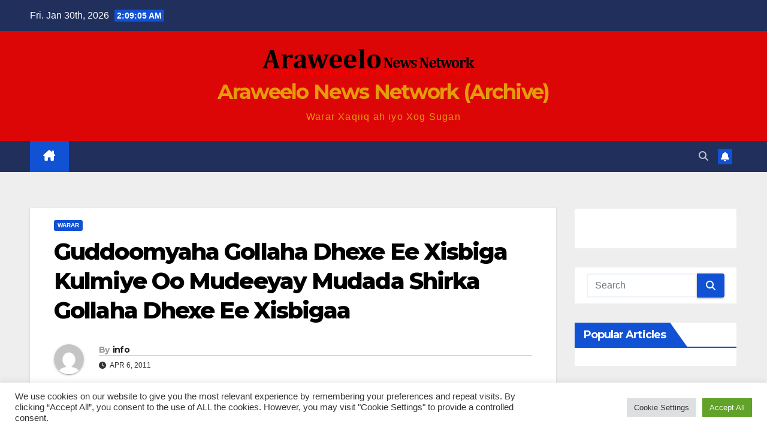

--- FILE ---
content_type: text/html; charset=UTF-8
request_url: https://archive.araweelonews.com/wararka/wararka-wararka-2/guddoomyaha-gollaha-dhexe-ee-xisbiga-kulmiye-oo-mudeeyay-mudada-shirka-gollaha-dhexe-ee-xisbigaa/
body_size: 20768
content:
<!DOCTYPE html>
<html lang="en-GB">
<head>
<meta charset="UTF-8">
<meta name="viewport" content="width=device-width, initial-scale=1">
<link rel="profile" href="http://gmpg.org/xfn/11">
<title>Guddoomyaha Gollaha Dhexe Ee Xisbiga  Kulmiye Oo  Mudeeyay  Mudada Shirka Gollaha Dhexe Ee Xisbigaa &#8211; Araweelo News Network (Archive)</title>
<meta name='robots' content='max-image-preview:large' />
<link rel='dns-prefetch' href='//fonts.googleapis.com' />
<link rel='dns-prefetch' href='//www.googletagmanager.com' />
<link rel='dns-prefetch' href='//pagead2.googlesyndication.com' />
<link rel="alternate" type="application/rss+xml" title="Araweelo News Network (Archive) &raquo; Feed" href="https://archive.araweelonews.com/feed/" />
<link rel="alternate" type="application/rss+xml" title="Araweelo News Network (Archive) &raquo; Comments Feed" href="https://archive.araweelonews.com/comments/feed/" />
<link rel="alternate" type="application/rss+xml" title="Araweelo News Network (Archive) &raquo; Guddoomyaha Gollaha Dhexe Ee Xisbiga  Kulmiye Oo  Mudeeyay  Mudada Shirka Gollaha Dhexe Ee Xisbigaa Comments Feed" href="https://archive.araweelonews.com/wararka/wararka-wararka-2/guddoomyaha-gollaha-dhexe-ee-xisbiga-kulmiye-oo-mudeeyay-mudada-shirka-gollaha-dhexe-ee-xisbigaa/feed/" />
<link rel="alternate" title="oEmbed (JSON)" type="application/json+oembed" href="https://archive.araweelonews.com/wp-json/oembed/1.0/embed?url=https%3A%2F%2Farchive.araweelonews.com%2Fwararka%2Fwararka-wararka-2%2Fguddoomyaha-gollaha-dhexe-ee-xisbiga-kulmiye-oo-mudeeyay-mudada-shirka-gollaha-dhexe-ee-xisbigaa%2F" />
<link rel="alternate" title="oEmbed (XML)" type="text/xml+oembed" href="https://archive.araweelonews.com/wp-json/oembed/1.0/embed?url=https%3A%2F%2Farchive.araweelonews.com%2Fwararka%2Fwararka-wararka-2%2Fguddoomyaha-gollaha-dhexe-ee-xisbiga-kulmiye-oo-mudeeyay-mudada-shirka-gollaha-dhexe-ee-xisbigaa%2F&#038;format=xml" />
<style id='wp-img-auto-sizes-contain-inline-css'>
img:is([sizes=auto i],[sizes^="auto," i]){contain-intrinsic-size:3000px 1500px}
/*# sourceURL=wp-img-auto-sizes-contain-inline-css */
</style>
<link rel='stylesheet' id='dashicons-css' href='https://archive.araweelonews.com/wp-includes/css/dashicons.min.css?ver=6.9' media='all' />
<link rel='stylesheet' id='post-views-counter-frontend-css' href='https://usercontent.one/wp/archive.araweelonews.com/wp-content/plugins/post-views-counter/css/frontend.css?ver=1.7.0' media='all' />
<style id='wp-emoji-styles-inline-css'>

	img.wp-smiley, img.emoji {
		display: inline !important;
		border: none !important;
		box-shadow: none !important;
		height: 1em !important;
		width: 1em !important;
		margin: 0 0.07em !important;
		vertical-align: -0.1em !important;
		background: none !important;
		padding: 0 !important;
	}
/*# sourceURL=wp-emoji-styles-inline-css */
</style>
<style id='wp-block-library-inline-css'>
:root{--wp-block-synced-color:#7a00df;--wp-block-synced-color--rgb:122,0,223;--wp-bound-block-color:var(--wp-block-synced-color);--wp-editor-canvas-background:#ddd;--wp-admin-theme-color:#007cba;--wp-admin-theme-color--rgb:0,124,186;--wp-admin-theme-color-darker-10:#006ba1;--wp-admin-theme-color-darker-10--rgb:0,107,160.5;--wp-admin-theme-color-darker-20:#005a87;--wp-admin-theme-color-darker-20--rgb:0,90,135;--wp-admin-border-width-focus:2px}@media (min-resolution:192dpi){:root{--wp-admin-border-width-focus:1.5px}}.wp-element-button{cursor:pointer}:root .has-very-light-gray-background-color{background-color:#eee}:root .has-very-dark-gray-background-color{background-color:#313131}:root .has-very-light-gray-color{color:#eee}:root .has-very-dark-gray-color{color:#313131}:root .has-vivid-green-cyan-to-vivid-cyan-blue-gradient-background{background:linear-gradient(135deg,#00d084,#0693e3)}:root .has-purple-crush-gradient-background{background:linear-gradient(135deg,#34e2e4,#4721fb 50%,#ab1dfe)}:root .has-hazy-dawn-gradient-background{background:linear-gradient(135deg,#faaca8,#dad0ec)}:root .has-subdued-olive-gradient-background{background:linear-gradient(135deg,#fafae1,#67a671)}:root .has-atomic-cream-gradient-background{background:linear-gradient(135deg,#fdd79a,#004a59)}:root .has-nightshade-gradient-background{background:linear-gradient(135deg,#330968,#31cdcf)}:root .has-midnight-gradient-background{background:linear-gradient(135deg,#020381,#2874fc)}:root{--wp--preset--font-size--normal:16px;--wp--preset--font-size--huge:42px}.has-regular-font-size{font-size:1em}.has-larger-font-size{font-size:2.625em}.has-normal-font-size{font-size:var(--wp--preset--font-size--normal)}.has-huge-font-size{font-size:var(--wp--preset--font-size--huge)}.has-text-align-center{text-align:center}.has-text-align-left{text-align:left}.has-text-align-right{text-align:right}.has-fit-text{white-space:nowrap!important}#end-resizable-editor-section{display:none}.aligncenter{clear:both}.items-justified-left{justify-content:flex-start}.items-justified-center{justify-content:center}.items-justified-right{justify-content:flex-end}.items-justified-space-between{justify-content:space-between}.screen-reader-text{border:0;clip-path:inset(50%);height:1px;margin:-1px;overflow:hidden;padding:0;position:absolute;width:1px;word-wrap:normal!important}.screen-reader-text:focus{background-color:#ddd;clip-path:none;color:#444;display:block;font-size:1em;height:auto;left:5px;line-height:normal;padding:15px 23px 14px;text-decoration:none;top:5px;width:auto;z-index:100000}html :where(.has-border-color){border-style:solid}html :where([style*=border-top-color]){border-top-style:solid}html :where([style*=border-right-color]){border-right-style:solid}html :where([style*=border-bottom-color]){border-bottom-style:solid}html :where([style*=border-left-color]){border-left-style:solid}html :where([style*=border-width]){border-style:solid}html :where([style*=border-top-width]){border-top-style:solid}html :where([style*=border-right-width]){border-right-style:solid}html :where([style*=border-bottom-width]){border-bottom-style:solid}html :where([style*=border-left-width]){border-left-style:solid}html :where(img[class*=wp-image-]){height:auto;max-width:100%}:where(figure){margin:0 0 1em}html :where(.is-position-sticky){--wp-admin--admin-bar--position-offset:var(--wp-admin--admin-bar--height,0px)}@media screen and (max-width:600px){html :where(.is-position-sticky){--wp-admin--admin-bar--position-offset:0px}}

/*# sourceURL=wp-block-library-inline-css */
</style><style id='global-styles-inline-css'>
:root{--wp--preset--aspect-ratio--square: 1;--wp--preset--aspect-ratio--4-3: 4/3;--wp--preset--aspect-ratio--3-4: 3/4;--wp--preset--aspect-ratio--3-2: 3/2;--wp--preset--aspect-ratio--2-3: 2/3;--wp--preset--aspect-ratio--16-9: 16/9;--wp--preset--aspect-ratio--9-16: 9/16;--wp--preset--color--black: #000000;--wp--preset--color--cyan-bluish-gray: #abb8c3;--wp--preset--color--white: #ffffff;--wp--preset--color--pale-pink: #f78da7;--wp--preset--color--vivid-red: #cf2e2e;--wp--preset--color--luminous-vivid-orange: #ff6900;--wp--preset--color--luminous-vivid-amber: #fcb900;--wp--preset--color--light-green-cyan: #7bdcb5;--wp--preset--color--vivid-green-cyan: #00d084;--wp--preset--color--pale-cyan-blue: #8ed1fc;--wp--preset--color--vivid-cyan-blue: #0693e3;--wp--preset--color--vivid-purple: #9b51e0;--wp--preset--gradient--vivid-cyan-blue-to-vivid-purple: linear-gradient(135deg,rgb(6,147,227) 0%,rgb(155,81,224) 100%);--wp--preset--gradient--light-green-cyan-to-vivid-green-cyan: linear-gradient(135deg,rgb(122,220,180) 0%,rgb(0,208,130) 100%);--wp--preset--gradient--luminous-vivid-amber-to-luminous-vivid-orange: linear-gradient(135deg,rgb(252,185,0) 0%,rgb(255,105,0) 100%);--wp--preset--gradient--luminous-vivid-orange-to-vivid-red: linear-gradient(135deg,rgb(255,105,0) 0%,rgb(207,46,46) 100%);--wp--preset--gradient--very-light-gray-to-cyan-bluish-gray: linear-gradient(135deg,rgb(238,238,238) 0%,rgb(169,184,195) 100%);--wp--preset--gradient--cool-to-warm-spectrum: linear-gradient(135deg,rgb(74,234,220) 0%,rgb(151,120,209) 20%,rgb(207,42,186) 40%,rgb(238,44,130) 60%,rgb(251,105,98) 80%,rgb(254,248,76) 100%);--wp--preset--gradient--blush-light-purple: linear-gradient(135deg,rgb(255,206,236) 0%,rgb(152,150,240) 100%);--wp--preset--gradient--blush-bordeaux: linear-gradient(135deg,rgb(254,205,165) 0%,rgb(254,45,45) 50%,rgb(107,0,62) 100%);--wp--preset--gradient--luminous-dusk: linear-gradient(135deg,rgb(255,203,112) 0%,rgb(199,81,192) 50%,rgb(65,88,208) 100%);--wp--preset--gradient--pale-ocean: linear-gradient(135deg,rgb(255,245,203) 0%,rgb(182,227,212) 50%,rgb(51,167,181) 100%);--wp--preset--gradient--electric-grass: linear-gradient(135deg,rgb(202,248,128) 0%,rgb(113,206,126) 100%);--wp--preset--gradient--midnight: linear-gradient(135deg,rgb(2,3,129) 0%,rgb(40,116,252) 100%);--wp--preset--font-size--small: 13px;--wp--preset--font-size--medium: 20px;--wp--preset--font-size--large: 36px;--wp--preset--font-size--x-large: 42px;--wp--preset--spacing--20: 0.44rem;--wp--preset--spacing--30: 0.67rem;--wp--preset--spacing--40: 1rem;--wp--preset--spacing--50: 1.5rem;--wp--preset--spacing--60: 2.25rem;--wp--preset--spacing--70: 3.38rem;--wp--preset--spacing--80: 5.06rem;--wp--preset--shadow--natural: 6px 6px 9px rgba(0, 0, 0, 0.2);--wp--preset--shadow--deep: 12px 12px 50px rgba(0, 0, 0, 0.4);--wp--preset--shadow--sharp: 6px 6px 0px rgba(0, 0, 0, 0.2);--wp--preset--shadow--outlined: 6px 6px 0px -3px rgb(255, 255, 255), 6px 6px rgb(0, 0, 0);--wp--preset--shadow--crisp: 6px 6px 0px rgb(0, 0, 0);}:root :where(.is-layout-flow) > :first-child{margin-block-start: 0;}:root :where(.is-layout-flow) > :last-child{margin-block-end: 0;}:root :where(.is-layout-flow) > *{margin-block-start: 24px;margin-block-end: 0;}:root :where(.is-layout-constrained) > :first-child{margin-block-start: 0;}:root :where(.is-layout-constrained) > :last-child{margin-block-end: 0;}:root :where(.is-layout-constrained) > *{margin-block-start: 24px;margin-block-end: 0;}:root :where(.is-layout-flex){gap: 24px;}:root :where(.is-layout-grid){gap: 24px;}body .is-layout-flex{display: flex;}.is-layout-flex{flex-wrap: wrap;align-items: center;}.is-layout-flex > :is(*, div){margin: 0;}body .is-layout-grid{display: grid;}.is-layout-grid > :is(*, div){margin: 0;}.has-black-color{color: var(--wp--preset--color--black) !important;}.has-cyan-bluish-gray-color{color: var(--wp--preset--color--cyan-bluish-gray) !important;}.has-white-color{color: var(--wp--preset--color--white) !important;}.has-pale-pink-color{color: var(--wp--preset--color--pale-pink) !important;}.has-vivid-red-color{color: var(--wp--preset--color--vivid-red) !important;}.has-luminous-vivid-orange-color{color: var(--wp--preset--color--luminous-vivid-orange) !important;}.has-luminous-vivid-amber-color{color: var(--wp--preset--color--luminous-vivid-amber) !important;}.has-light-green-cyan-color{color: var(--wp--preset--color--light-green-cyan) !important;}.has-vivid-green-cyan-color{color: var(--wp--preset--color--vivid-green-cyan) !important;}.has-pale-cyan-blue-color{color: var(--wp--preset--color--pale-cyan-blue) !important;}.has-vivid-cyan-blue-color{color: var(--wp--preset--color--vivid-cyan-blue) !important;}.has-vivid-purple-color{color: var(--wp--preset--color--vivid-purple) !important;}.has-black-background-color{background-color: var(--wp--preset--color--black) !important;}.has-cyan-bluish-gray-background-color{background-color: var(--wp--preset--color--cyan-bluish-gray) !important;}.has-white-background-color{background-color: var(--wp--preset--color--white) !important;}.has-pale-pink-background-color{background-color: var(--wp--preset--color--pale-pink) !important;}.has-vivid-red-background-color{background-color: var(--wp--preset--color--vivid-red) !important;}.has-luminous-vivid-orange-background-color{background-color: var(--wp--preset--color--luminous-vivid-orange) !important;}.has-luminous-vivid-amber-background-color{background-color: var(--wp--preset--color--luminous-vivid-amber) !important;}.has-light-green-cyan-background-color{background-color: var(--wp--preset--color--light-green-cyan) !important;}.has-vivid-green-cyan-background-color{background-color: var(--wp--preset--color--vivid-green-cyan) !important;}.has-pale-cyan-blue-background-color{background-color: var(--wp--preset--color--pale-cyan-blue) !important;}.has-vivid-cyan-blue-background-color{background-color: var(--wp--preset--color--vivid-cyan-blue) !important;}.has-vivid-purple-background-color{background-color: var(--wp--preset--color--vivid-purple) !important;}.has-black-border-color{border-color: var(--wp--preset--color--black) !important;}.has-cyan-bluish-gray-border-color{border-color: var(--wp--preset--color--cyan-bluish-gray) !important;}.has-white-border-color{border-color: var(--wp--preset--color--white) !important;}.has-pale-pink-border-color{border-color: var(--wp--preset--color--pale-pink) !important;}.has-vivid-red-border-color{border-color: var(--wp--preset--color--vivid-red) !important;}.has-luminous-vivid-orange-border-color{border-color: var(--wp--preset--color--luminous-vivid-orange) !important;}.has-luminous-vivid-amber-border-color{border-color: var(--wp--preset--color--luminous-vivid-amber) !important;}.has-light-green-cyan-border-color{border-color: var(--wp--preset--color--light-green-cyan) !important;}.has-vivid-green-cyan-border-color{border-color: var(--wp--preset--color--vivid-green-cyan) !important;}.has-pale-cyan-blue-border-color{border-color: var(--wp--preset--color--pale-cyan-blue) !important;}.has-vivid-cyan-blue-border-color{border-color: var(--wp--preset--color--vivid-cyan-blue) !important;}.has-vivid-purple-border-color{border-color: var(--wp--preset--color--vivid-purple) !important;}.has-vivid-cyan-blue-to-vivid-purple-gradient-background{background: var(--wp--preset--gradient--vivid-cyan-blue-to-vivid-purple) !important;}.has-light-green-cyan-to-vivid-green-cyan-gradient-background{background: var(--wp--preset--gradient--light-green-cyan-to-vivid-green-cyan) !important;}.has-luminous-vivid-amber-to-luminous-vivid-orange-gradient-background{background: var(--wp--preset--gradient--luminous-vivid-amber-to-luminous-vivid-orange) !important;}.has-luminous-vivid-orange-to-vivid-red-gradient-background{background: var(--wp--preset--gradient--luminous-vivid-orange-to-vivid-red) !important;}.has-very-light-gray-to-cyan-bluish-gray-gradient-background{background: var(--wp--preset--gradient--very-light-gray-to-cyan-bluish-gray) !important;}.has-cool-to-warm-spectrum-gradient-background{background: var(--wp--preset--gradient--cool-to-warm-spectrum) !important;}.has-blush-light-purple-gradient-background{background: var(--wp--preset--gradient--blush-light-purple) !important;}.has-blush-bordeaux-gradient-background{background: var(--wp--preset--gradient--blush-bordeaux) !important;}.has-luminous-dusk-gradient-background{background: var(--wp--preset--gradient--luminous-dusk) !important;}.has-pale-ocean-gradient-background{background: var(--wp--preset--gradient--pale-ocean) !important;}.has-electric-grass-gradient-background{background: var(--wp--preset--gradient--electric-grass) !important;}.has-midnight-gradient-background{background: var(--wp--preset--gradient--midnight) !important;}.has-small-font-size{font-size: var(--wp--preset--font-size--small) !important;}.has-medium-font-size{font-size: var(--wp--preset--font-size--medium) !important;}.has-large-font-size{font-size: var(--wp--preset--font-size--large) !important;}.has-x-large-font-size{font-size: var(--wp--preset--font-size--x-large) !important;}
/*# sourceURL=global-styles-inline-css */
</style>

<style id='classic-theme-styles-inline-css'>
/*! This file is auto-generated */
.wp-block-button__link{color:#fff;background-color:#32373c;border-radius:9999px;box-shadow:none;text-decoration:none;padding:calc(.667em + 2px) calc(1.333em + 2px);font-size:1.125em}.wp-block-file__button{background:#32373c;color:#fff;text-decoration:none}
/*# sourceURL=/wp-includes/css/classic-themes.min.css */
</style>
<link rel='stylesheet' id='cookie-law-info-css' href='https://usercontent.one/wp/archive.araweelonews.com/wp-content/plugins/cookie-law-info/legacy/public/css/cookie-law-info-public.css?ver=3.3.9.1' media='all' />
<link rel='stylesheet' id='cookie-law-info-gdpr-css' href='https://usercontent.one/wp/archive.araweelonews.com/wp-content/plugins/cookie-law-info/legacy/public/css/cookie-law-info-gdpr.css?ver=3.3.9.1' media='all' />
<link rel='stylesheet' id='newsup-fonts-css' href='//fonts.googleapis.com/css?family=Montserrat%3A400%2C500%2C700%2C800%7CWork%2BSans%3A300%2C400%2C500%2C600%2C700%2C800%2C900%26display%3Dswap&#038;subset=latin%2Clatin-ext' media='all' />
<link rel='stylesheet' id='bootstrap-css' href='https://usercontent.one/wp/archive.araweelonews.com/wp-content/themes/newsup/css/bootstrap.css?ver=6.9' media='all' />
<link rel='stylesheet' id='newsup-style-css' href='https://usercontent.one/wp/archive.araweelonews.com/wp-content/themes/newsup/style.css?ver=6.9' media='all' />
<link rel='stylesheet' id='newsup-default-css' href='https://usercontent.one/wp/archive.araweelonews.com/wp-content/themes/newsup/css/colors/default.css?ver=6.9' media='all' />
<link rel='stylesheet' id='font-awesome-5-all-css' href='https://usercontent.one/wp/archive.araweelonews.com/wp-content/themes/newsup/css/font-awesome/css/all.min.css?ver=6.9' media='all' />
<link rel='stylesheet' id='font-awesome-4-shim-css' href='https://usercontent.one/wp/archive.araweelonews.com/wp-content/themes/newsup/css/font-awesome/css/v4-shims.min.css?ver=6.9' media='all' />
<link rel='stylesheet' id='owl-carousel-css' href='https://usercontent.one/wp/archive.araweelonews.com/wp-content/themes/newsup/css/owl.carousel.css?ver=6.9' media='all' />
<link rel='stylesheet' id='smartmenus-css' href='https://usercontent.one/wp/archive.araweelonews.com/wp-content/themes/newsup/css/jquery.smartmenus.bootstrap.css?ver=6.9' media='all' />
<link rel='stylesheet' id='newsup-custom-css-css' href='https://usercontent.one/wp/archive.araweelonews.com/wp-content/themes/newsup/inc/ansar/customize/css/customizer.css?ver=1.0' media='all' />
<link rel='stylesheet' id='wpra_front_css-css' href='https://usercontent.one/wp/archive.araweelonews.com/wp-content/plugins/wp-reactions-lite/assets/css/front.css?v=1.3.10&#038;ver=6.9' media='all' />
<link rel='stylesheet' id='wpra_common_css-css' href='https://usercontent.one/wp/archive.araweelonews.com/wp-content/plugins/wp-reactions-lite/assets/css/common.css?v=1.3.10&#038;ver=6.9' media='all' />
<script src="https://archive.araweelonews.com/wp-includes/js/jquery/jquery.min.js?ver=3.7.1" id="jquery-core-js"></script>
<script src="https://archive.araweelonews.com/wp-includes/js/jquery/jquery-migrate.min.js?ver=3.4.1" id="jquery-migrate-js"></script>
<script id="cookie-law-info-js-extra">
var Cli_Data = {"nn_cookie_ids":[],"cookielist":[],"non_necessary_cookies":[],"ccpaEnabled":"","ccpaRegionBased":"","ccpaBarEnabled":"","strictlyEnabled":["necessary","obligatoire"],"ccpaType":"gdpr","js_blocking":"1","custom_integration":"","triggerDomRefresh":"","secure_cookies":""};
var cli_cookiebar_settings = {"animate_speed_hide":"500","animate_speed_show":"500","background":"#FFF","border":"#b1a6a6c2","border_on":"","button_1_button_colour":"#61a229","button_1_button_hover":"#4e8221","button_1_link_colour":"#fff","button_1_as_button":"1","button_1_new_win":"","button_2_button_colour":"#333","button_2_button_hover":"#292929","button_2_link_colour":"#444","button_2_as_button":"","button_2_hidebar":"","button_3_button_colour":"#dedfe0","button_3_button_hover":"#b2b2b3","button_3_link_colour":"#333333","button_3_as_button":"1","button_3_new_win":"","button_4_button_colour":"#dedfe0","button_4_button_hover":"#b2b2b3","button_4_link_colour":"#333333","button_4_as_button":"1","button_7_button_colour":"#61a229","button_7_button_hover":"#4e8221","button_7_link_colour":"#fff","button_7_as_button":"1","button_7_new_win":"","font_family":"inherit","header_fix":"","notify_animate_hide":"1","notify_animate_show":"","notify_div_id":"#cookie-law-info-bar","notify_position_horizontal":"right","notify_position_vertical":"bottom","scroll_close":"","scroll_close_reload":"","accept_close_reload":"","reject_close_reload":"","showagain_tab":"","showagain_background":"#fff","showagain_border":"#000","showagain_div_id":"#cookie-law-info-again","showagain_x_position":"100px","text":"#333333","show_once_yn":"","show_once":"10000","logging_on":"","as_popup":"","popup_overlay":"1","bar_heading_text":"","cookie_bar_as":"banner","popup_showagain_position":"bottom-right","widget_position":"left"};
var log_object = {"ajax_url":"https://archive.araweelonews.com/wp-admin/admin-ajax.php"};
//# sourceURL=cookie-law-info-js-extra
</script>
<script src="https://usercontent.one/wp/archive.araweelonews.com/wp-content/plugins/cookie-law-info/legacy/public/js/cookie-law-info-public.js?ver=3.3.9.1" id="cookie-law-info-js"></script>
<script src="https://usercontent.one/wp/archive.araweelonews.com/wp-content/themes/newsup/js/navigation.js?ver=6.9" id="newsup-navigation-js"></script>
<script src="https://usercontent.one/wp/archive.araweelonews.com/wp-content/themes/newsup/js/bootstrap.js?ver=6.9" id="bootstrap-js"></script>
<script src="https://usercontent.one/wp/archive.araweelonews.com/wp-content/themes/newsup/js/owl.carousel.min.js?ver=6.9" id="owl-carousel-min-js"></script>
<script src="https://usercontent.one/wp/archive.araweelonews.com/wp-content/themes/newsup/js/jquery.smartmenus.js?ver=6.9" id="smartmenus-js-js"></script>
<script src="https://usercontent.one/wp/archive.araweelonews.com/wp-content/themes/newsup/js/jquery.smartmenus.bootstrap.js?ver=6.9" id="bootstrap-smartmenus-js-js"></script>
<script src="https://usercontent.one/wp/archive.araweelonews.com/wp-content/themes/newsup/js/jquery.marquee.js?ver=6.9" id="newsup-marquee-js-js"></script>
<script src="https://usercontent.one/wp/archive.araweelonews.com/wp-content/themes/newsup/js/main.js?ver=6.9" id="newsup-main-js-js"></script>
<link rel="https://api.w.org/" href="https://archive.araweelonews.com/wp-json/" /><link rel="alternate" title="JSON" type="application/json" href="https://archive.araweelonews.com/wp-json/wp/v2/posts/1622" /><link rel="EditURI" type="application/rsd+xml" title="RSD" href="https://archive.araweelonews.com/xmlrpc.php?rsd" />
<meta name="generator" content="WordPress 6.9" />
<link rel="canonical" href="https://archive.araweelonews.com/wararka/wararka-wararka-2/guddoomyaha-gollaha-dhexe-ee-xisbiga-kulmiye-oo-mudeeyay-mudada-shirka-gollaha-dhexe-ee-xisbigaa/" />
<link rel='shortlink' href='https://archive.araweelonews.com/?p=1622' />
<meta name="generator" content="Site Kit by Google 1.171.0" /><style>[class*=" icon-oc-"],[class^=icon-oc-]{speak:none;font-style:normal;font-weight:400;font-variant:normal;text-transform:none;line-height:1;-webkit-font-smoothing:antialiased;-moz-osx-font-smoothing:grayscale}.icon-oc-one-com-white-32px-fill:before{content:"901"}.icon-oc-one-com:before{content:"900"}#one-com-icon,.toplevel_page_onecom-wp .wp-menu-image{speak:none;display:flex;align-items:center;justify-content:center;text-transform:none;line-height:1;-webkit-font-smoothing:antialiased;-moz-osx-font-smoothing:grayscale}.onecom-wp-admin-bar-item>a,.toplevel_page_onecom-wp>.wp-menu-name{font-size:16px;font-weight:400;line-height:1}.toplevel_page_onecom-wp>.wp-menu-name img{width:69px;height:9px;}.wp-submenu-wrap.wp-submenu>.wp-submenu-head>img{width:88px;height:auto}.onecom-wp-admin-bar-item>a img{height:7px!important}.onecom-wp-admin-bar-item>a img,.toplevel_page_onecom-wp>.wp-menu-name img{opacity:.8}.onecom-wp-admin-bar-item.hover>a img,.toplevel_page_onecom-wp.wp-has-current-submenu>.wp-menu-name img,li.opensub>a.toplevel_page_onecom-wp>.wp-menu-name img{opacity:1}#one-com-icon:before,.onecom-wp-admin-bar-item>a:before,.toplevel_page_onecom-wp>.wp-menu-image:before{content:'';position:static!important;background-color:rgba(240,245,250,.4);border-radius:102px;width:18px;height:18px;padding:0!important}.onecom-wp-admin-bar-item>a:before{width:14px;height:14px}.onecom-wp-admin-bar-item.hover>a:before,.toplevel_page_onecom-wp.opensub>a>.wp-menu-image:before,.toplevel_page_onecom-wp.wp-has-current-submenu>.wp-menu-image:before{background-color:#76b82a}.onecom-wp-admin-bar-item>a{display:inline-flex!important;align-items:center;justify-content:center}#one-com-logo-wrapper{font-size:4em}#one-com-icon{vertical-align:middle}.imagify-welcome{display:none !important;}</style><link rel="pingback" href="https://archive.araweelonews.com/xmlrpc.php"> 
<style type="text/css" id="custom-background-css">
    .wrapper { background-color: #eee; }
</style>

<!-- Google AdSense meta tags added by Site Kit -->
<meta name="google-adsense-platform-account" content="ca-host-pub-2644536267352236">
<meta name="google-adsense-platform-domain" content="sitekit.withgoogle.com">
<!-- End Google AdSense meta tags added by Site Kit -->
    <style type="text/css">
            body .site-title a,
        body .site-description {
            color: #e59c0b;
        }

        .site-branding-text .site-title a {
                font-size: px;
            }

            @media only screen and (max-width: 640px) {
                .site-branding-text .site-title a {
                    font-size: 40px;

                }
            }

            @media only screen and (max-width: 375px) {
                .site-branding-text .site-title a {
                    font-size: 32px;

                }
            }

        </style>
    
<!-- Google AdSense snippet added by Site Kit -->
<script async src="https://pagead2.googlesyndication.com/pagead/js/adsbygoogle.js?client=ca-pub-7529573580972068&amp;host=ca-host-pub-2644536267352236" crossorigin="anonymous"></script>

<!-- End Google AdSense snippet added by Site Kit -->
<link rel="icon" href="https://usercontent.one/wp/archive.araweelonews.com/wp-content/uploads/2020/08/cropped-pencil-icon-64-202097-32x32.png" sizes="32x32" />
<link rel="icon" href="https://usercontent.one/wp/archive.araweelonews.com/wp-content/uploads/2020/08/cropped-pencil-icon-64-202097-192x192.png" sizes="192x192" />
<link rel="apple-touch-icon" href="https://usercontent.one/wp/archive.araweelonews.com/wp-content/uploads/2020/08/cropped-pencil-icon-64-202097-180x180.png" />
<meta name="msapplication-TileImage" content="https://usercontent.one/wp/archive.araweelonews.com/wp-content/uploads/2020/08/cropped-pencil-icon-64-202097-270x270.png" />
</head>
<body class="wp-singular post-template-default single single-post postid-1622 single-format-standard wp-custom-logo wp-embed-responsive wp-theme-newsup ta-hide-date-author-in-list" >
<div id="page" class="site">
<a class="skip-link screen-reader-text" href="#content">
Skip to content</a>
  <div class="wrapper" id="custom-background-css">
    <header class="mg-headwidget">
      <!--==================== TOP BAR ====================-->
      <div class="mg-head-detail hidden-xs">
    <div class="container-fluid">
        <div class="row align-items-center">
            <div class="col-md-6 col-xs-12">
                <ul class="info-left">
                                <li>Fri. Jan 30th, 2026                 <span  id="time" class="time"></span>
                        </li>
                        </ul>
            </div>
            <div class="col-md-6 col-xs-12">
                <ul class="mg-social info-right">
                                    </ul>
            </div>
        </div>
    </div>
</div>
      <div class="clearfix"></div>

      
      <div class="mg-nav-widget-area-back" style='background-image: url("https://usercontent.one/wp/archive.araweelonews.com/wp-content/themes/newsup/images/head-back.jpg" );'>
                <div class="overlay">
          <div class="inner"  style="background-color:#dd0606;" > 
              <div class="container-fluid">
                  <div class="mg-nav-widget-area">
                    <div class="row align-items-center">
                      <div class="col-md-12 text-center mx-auto">
                        <div class="navbar-header">
                          <div class="site-logo">
                            <a href="https://archive.araweelonews.com/" class="navbar-brand" rel="home"><img width="362" height="54" src="https://usercontent.one/wp/archive.araweelonews.com/wp-content/uploads/2023/01/cropped-logoaraweelonewsnetwork.png" class="custom-logo" alt="Araweelo News Network (Archive)" decoding="async" srcset="https://usercontent.one/wp/archive.araweelonews.com/wp-content/uploads/2023/01/cropped-logoaraweelonewsnetwork.png 362w, https://usercontent.one/wp/archive.araweelonews.com/wp-content/uploads/2023/01/cropped-logoaraweelonewsnetwork-300x45.png 300w" sizes="(max-width: 362px) 100vw, 362px" /></a>                          </div>
                          <div class="site-branding-text ">
                                                            <p class="site-title"> <a href="https://archive.araweelonews.com/" rel="home">Araweelo News Network (Archive)</a></p>
                                                            <p class="site-description">Warar Xaqiiq ah iyo Xog Sugan</p>
                          </div>    
                        </div>
                      </div>
                                          </div>
                  </div>
              </div>
          </div>
        </div>
      </div>
    <div class="mg-menu-full">
      <nav class="navbar navbar-expand-lg navbar-wp">
        <div class="container-fluid">
          <!-- Right nav -->
          <div class="m-header align-items-center">
                            <a class="mobilehomebtn" href="https://archive.araweelonews.com"><span class="fa-solid fa-house-chimney"></span></a>
              <!-- navbar-toggle -->
              <button class="navbar-toggler mx-auto" type="button" data-toggle="collapse" data-target="#navbar-wp" aria-controls="navbarSupportedContent" aria-expanded="false" aria-label="Toggle navigation">
                <span class="burger">
                  <span class="burger-line"></span>
                  <span class="burger-line"></span>
                  <span class="burger-line"></span>
                </span>
              </button>
              <!-- /navbar-toggle -->
                          <div class="dropdown show mg-search-box pr-2">
                <a class="dropdown-toggle msearch ml-auto" href="#" role="button" id="dropdownMenuLink" data-toggle="dropdown" aria-haspopup="true" aria-expanded="false">
                <i class="fas fa-search"></i>
                </a> 
                <div class="dropdown-menu searchinner" aria-labelledby="dropdownMenuLink">
                    <form role="search" method="get" id="searchform" action="https://archive.araweelonews.com/">
  <div class="input-group">
    <input type="search" class="form-control" placeholder="Search" value="" name="s" />
    <span class="input-group-btn btn-default">
    <button type="submit" class="btn"> <i class="fas fa-search"></i> </button>
    </span> </div>
</form>                </div>
            </div>
                  <a href="#" target="_blank" class="btn-bell btn-theme mx-2"><i class="fa fa-bell"></i></a>
                      
          </div>
          <!-- /Right nav --> 
          <div class="collapse navbar-collapse" id="navbar-wp">
            <div class="d-md-block">
              <ul id="menu-main-menu-scondery-menu-top-menu-main-menu" class="nav navbar-nav mr-auto "><li class="active home"><a class="homebtn" href="https://archive.araweelonews.com"><span class='fa-solid fa-house-chimney'></span></a></li></ul>            </div>      
          </div>
          <!-- Right nav -->
          <div class="desk-header d-lg-flex pl-3 ml-auto my-2 my-lg-0 position-relative align-items-center">
                        <div class="dropdown show mg-search-box pr-2">
                <a class="dropdown-toggle msearch ml-auto" href="#" role="button" id="dropdownMenuLink" data-toggle="dropdown" aria-haspopup="true" aria-expanded="false">
                <i class="fas fa-search"></i>
                </a> 
                <div class="dropdown-menu searchinner" aria-labelledby="dropdownMenuLink">
                    <form role="search" method="get" id="searchform" action="https://archive.araweelonews.com/">
  <div class="input-group">
    <input type="search" class="form-control" placeholder="Search" value="" name="s" />
    <span class="input-group-btn btn-default">
    <button type="submit" class="btn"> <i class="fas fa-search"></i> </button>
    </span> </div>
</form>                </div>
            </div>
                  <a href="#" target="_blank" class="btn-bell btn-theme mx-2"><i class="fa fa-bell"></i></a>
                  </div>
          <!-- /Right nav -->
      </div>
      </nav> <!-- /Navigation -->
    </div>
</header>
<div class="clearfix"></div> <!-- =========================
     Page Content Section      
============================== -->
<main id="content" class="single-class content">
  <!--container-->
    <div class="container-fluid">
      <!--row-->
        <div class="row">
                  <div class="col-lg-9 col-md-8">
                                <div class="mg-blog-post-box"> 
                    <div class="mg-header">
                        <div class="mg-blog-category"><a class="newsup-categories category-color-1" href="https://archive.araweelonews.com/category/wararka/wararka-wararka-2/" alt="View all posts in Warar"> 
                                 Warar
                             </a></div>                        <h1 class="title single"> <a title="Permalink to: Guddoomyaha Gollaha Dhexe Ee Xisbiga  Kulmiye Oo  Mudeeyay  Mudada Shirka Gollaha Dhexe Ee Xisbigaa">
                            Guddoomyaha Gollaha Dhexe Ee Xisbiga  Kulmiye Oo  Mudeeyay  Mudada Shirka Gollaha Dhexe Ee Xisbigaa</a>
                        </h1>
                                                <div class="media mg-info-author-block"> 
                                                        <a class="mg-author-pic" href="https://archive.araweelonews.com/author/info/"> <img alt='' src='https://secure.gravatar.com/avatar/dba173716af047995d5c0ed724fea45b635d0d9b95b0750a819d3aa07690344f?s=150&#038;d=mm&#038;r=g' srcset='https://secure.gravatar.com/avatar/dba173716af047995d5c0ed724fea45b635d0d9b95b0750a819d3aa07690344f?s=300&#038;d=mm&#038;r=g 2x' class='avatar avatar-150 photo' height='150' width='150' decoding='async'/> </a>
                                                        <div class="media-body">
                                                            <h4 class="media-heading"><span>By</span><a href="https://archive.araweelonews.com/author/info/">info</a></h4>
                                                            <span class="mg-blog-date"><i class="fas fa-clock"></i> 
                                    Apr 6, 2011                                </span>
                                                        </div>
                        </div>
                                            </div>
                                        <article class="page-content-single small single">
                        <p style="text-align: justify;">Hargeysa(ANN)Guddoomyaha golaha dhexe ee xisbiga Kulmiye Garyaqaan  Jaamac Ismaaciil Shabeel ayaa sheegay in shirkii golaha dhexe ee xisbiga kulmiye la qabanayo  bisha  6 Jun 2011. Sidaa awgeed ay u diyaar garoobaan dhamaan xubnaha golaha dhexe.    Garyaqaan</p>
<p style="text-align: justify;"> </p>
<p>  <span id="more-1622"></span>  </p>
<p>Jaamac Shabeel waxa uu sidaa ku sheegay qoraal kooban oo uu maanta soo gaadhsiiyay shebekada wararka ee Araweelonews.<br />Qoraalka uu soo saaray gudoomiyaha golaha dhexe, wuxuu isagoo dhamaystiran u qornaa sidan:-<br />“Ujeedo  qabasho shirka golaha dhexe ee xisbiga kulmiye, waxaan maanta o ay bishu tahay 6 April 2011, ku dhawaaqayaa in la qaban doono shirkii golaha dhexe ee xisbiga Kulmiye taariikhdu markay tahay 6 June 2011.<br />Sidaa darteed waxaan ka rajaynayaa dhamaan xubnaha golaha dhexe inay u diyaar garoobaan, siday uga qaygeli  lahaayeen   shirka, iyada oo  shirku waqtigiisii  dastuuriga ahaa dib uga dhacay laba jeer oo hore duruufo jiray awgood.” Ayaa lagu yidhi qoraalka gudoomiyaha golaha dhexe ee xisbiga Kulmiye.  <br />dhinaca kale dhawaaqa kasoo baxay gudoomiyaha golaha dhexe ee Kumiye ayaa kusoo beegmay iyadoo ay xiligan gudi uu madaxweyne Axmed siilaanyo u saaray kasoo tala bixinta ururada siyaasada ay weli ku laalantahay natiijada xogtii iyo macluumaadkii ay soo ururiyeen, iyadoo dhinaca kalena doorashooyinka golayaasha deegaanka la filayo in la qabto Dec, 2011.<br />Araweelonews Mobile<br />Somaliland Office     <br />E-mail; Info@araweelonews.com<br /> jaamac132@gmail.com<br /> shalcaw2@hotmail.com</p>
<p> </p>
        <div class="wpra-reactions-wrap wpra-plugin-container" style="justify-content: center;;">            <div class="wpra-reactions-container"                 data-ver="1.3.10"                 data-post_id="1622"                 data-show_count="true"                 data-enable_share="onclick"                 data-behavior="regular"                 data-animation="true"                 data-share_url="https://archive.araweelonews.com/wararka/wararka-wararka-2/guddoomyaha-gollaha-dhexe-ee-xisbiga-kulmiye-oo-mudeeyay-mudada-shirka-gollaha-dhexe-ee-xisbigaa/"                 data-secure="eeec90682e">                <div class="wpra-call-to-action" style="color: #000000;font-size: 25px;font-weight: 600;">What’s your Reaction?</div>                <div class="wpra-reactions wpra-static-emojis size-medium" style="border-color: #FFFFFF;border-width: 0px;border-radius: 50px;border-style: solid;background: #FFFFFF;">					<div class="emoji-1 wpra-reaction"     data-count=""     data-emoji_id="1">    <div class="wpra-plus-one">+1</div>	        <div style="background-color: #ff0015" class="wpra-arrow-badge arrow-bottom-left hide-count">            <span style="border-top-color: #ff0015" class="tail"></span>            <span style="color: #FFFFFF" class="count-num">0</span>        </div>	</div><div class="emoji-2 wpra-reaction"     data-count=""     data-emoji_id="2">    <div class="wpra-plus-one">+1</div>	        <div style="background-color: #ff0015" class="wpra-arrow-badge arrow-bottom-left hide-count">            <span style="border-top-color: #ff0015" class="tail"></span>            <span style="color: #FFFFFF" class="count-num">0</span>        </div>	</div><div class="emoji-3 wpra-reaction"     data-count=""     data-emoji_id="3">    <div class="wpra-plus-one">+1</div>	        <div style="background-color: #ff0015" class="wpra-arrow-badge arrow-bottom-left hide-count">            <span style="border-top-color: #ff0015" class="tail"></span>            <span style="color: #FFFFFF" class="count-num">0</span>        </div>	</div><div class="emoji-4 wpra-reaction"     data-count=""     data-emoji_id="4">    <div class="wpra-plus-one">+1</div>	        <div style="background-color: #ff0015" class="wpra-arrow-badge arrow-bottom-left hide-count">            <span style="border-top-color: #ff0015" class="tail"></span>            <span style="color: #FFFFFF" class="count-num">0</span>        </div>	</div><div class="emoji-5 wpra-reaction"     data-count=""     data-emoji_id="5">    <div class="wpra-plus-one">+1</div>	        <div style="background-color: #ff0015" class="wpra-arrow-badge arrow-bottom-left hide-count">            <span style="border-top-color: #ff0015" class="tail"></span>            <span style="color: #FFFFFF" class="count-num">0</span>        </div>	</div><div class="emoji-6 wpra-reaction"     data-count=""     data-emoji_id="6">    <div class="wpra-plus-one">+1</div>	        <div style="background-color: #ff0015" class="wpra-arrow-badge arrow-bottom-left hide-count">            <span style="border-top-color: #ff0015" class="tail"></span>            <span style="color: #FFFFFF" class="count-num">0</span>        </div>	</div><div class="emoji-7 wpra-reaction"     data-count=""     data-emoji_id="7">    <div class="wpra-plus-one">+1</div>	        <div style="background-color: #ff0015" class="wpra-arrow-badge arrow-bottom-left hide-count">            <span style="border-top-color: #ff0015" class="tail"></span>            <span style="color: #FFFFFF" class="count-num">0</span>        </div>	</div>                </div>                            <div class="wpra-share-wrap  wpra-share-buttons-bordered" style="">				                        <a class="share-btn share-btn-facebook" data-platform="facebook" style="border-radius: 30px;">                            <span class="share-btn-icon">                                <!-- Generator: Adobe Illustrator 23.0.3, SVG Export Plug-In . SVG Version: 6.00 Build 0)  --><svg version="1.1" id="Layer_1" xmlns="http://www.w3.org/2000/svg" xmlns:xlink="http://www.w3.org/1999/xlink" x="0px" y="0px"	 viewBox="0 0 200 200" style="enable-background:new 0 0 200 200;" xml:space="preserve"><path fill-rule="evenodd" clip-rule="evenodd" fill="#3b5998" id="wpra_facebook_icon" d="M78.02,187.7l35.12,0l0-87.94l24.5,0l2.61-29.44l-27.11,0c0,0,0-11,0-16.77	c0-6.94,1.39-9.69,8.11-9.69c5.4,0,19.01,0,19.01,0V13.3c0,0-20.04,0-24.32,0c-26.13,0-37.91,11.51-37.91,33.54	c0,19.19,0,23.48,0,23.48l-18.27,0l0,29.82l18.27,0L78.02,187.7z"/></svg>                            </span>                            <span>Facebook</span>                        </a>					                        <a class="share-btn share-btn-twitter" data-platform="twitter" style="border-radius: 30px;">                            <span class="share-btn-icon">                                <!-- Generator: Adobe Illustrator 23.0.3, SVG Export Plug-In . SVG Version: 6.00 Build 0)  --><svg version="1.1" id="Layer_1" xmlns="http://www.w3.org/2000/svg" xmlns:xlink="http://www.w3.org/1999/xlink" x="0px" y="0px"	 viewBox="0 0 200 200" style="enable-background:new 0 0 200 200;" xml:space="preserve"><path id="wpra_twitter_icon" fill-rule="evenodd" clip-rule="evenodd"      fill="#00acee" d="M5.45,159.41c17.17,11.01,37.56,17.43,59.47,17.43c72.03,0,112.73-60.84,110.28-115.41	c7.57-5.46,14.16-12.3,19.36-20.08c-6.96,3.09-14.44,5.17-22.28,6.11c8.01-4.79,14.16-12.39,17.05-21.46	c-7.49,4.45-15.8,7.68-24.63,9.42c-7.08-7.54-17.16-12.26-28.32-12.26c-25.04,0-43.45,23.37-37.79,47.64	c-32.25-1.62-60.83-17.07-79.96-40.54C8.45,47.7,13.34,70.52,30.63,82.06c-6.37-0.2-12.35-1.95-17.58-4.86	c-0.42,17.98,12.46,34.79,31.12,38.53c-5.47,1.49-11.45,1.82-17.51,0.66c4.92,15.42,19.25,26.63,36.23,26.94	C46.58,156.13,26.03,161.84,5.45,159.41z"/></svg>                            </span>                            <span>Twitter</span>                        </a>					                        <a class="share-btn share-btn-email" data-platform="email" style="border-radius: 30px;">                            <span class="share-btn-icon">                                <svg version="1.1" viewBox="0 0 16 16" xmlns="http://www.w3.org/2000/svg">    <title/>    <defs/>    <g fill="none" fill-rule="evenodd" id="Icons with numbers" stroke="none" stroke-width="1">        <g fill="#424242" id="Group" transform="translate(-336.000000, 0.000000)">            <path d="M345.731959,8.48453617 L350.681755,12.7272182 C350.501681,12.8954635 350.259495,13 349.993155,13 L338.006845,13 C337.739189,13 337.496237,12.8970552 337.316068,12.7290845 L342.268041,8.48453617 L344,10.0000001 Z M344,9 L337.318245,3.27278178 C337.498319,3.10453648 337.740505,3 338.006845,3 L349.993155,3 C350.260811,3 350.503763,3.10294483 350.683932,3.27091553 Z M351,12.1856084 L346.167358,8.07885766 L351,3.875422 L351,12.1856084 L351,12.1856084 Z M337,12.1856079 L337,3.87815189 L341.832642,8.07885742 L337,12.1856079 L337,12.1856079 Z M337,12.1856079"                  id="Shape"/>        </g>    </g></svg>                            </span>                            <span>Email</span>                        </a>					            </div> <!-- end of share buttons -->			            </div> <!-- end of reactions container -->        </div> <!-- end of reactions wrap -->		<div class="post-views content-post post-1622 entry-meta load-static">
				<span class="post-views-icon dashicons dashicons-chart-bar"></span> <span class="post-views-label">Post Views:</span> <span class="post-views-count">447</span>
			</div>        <script>
        function pinIt() {
        var e = document.createElement('script');
        e.setAttribute('type','text/javascript');
        e.setAttribute('charset','UTF-8');
        e.setAttribute('src','https://assets.pinterest.com/js/pinmarklet.js?r='+Math.random()*99999999);
        document.body.appendChild(e);
        }
        </script>
        <div class="post-share">
            <div class="post-share-icons cf">
                <a href="https://www.facebook.com/sharer.php?u=https%3A%2F%2Farchive.araweelonews.com%2Fwararka%2Fwararka-wararka-2%2Fguddoomyaha-gollaha-dhexe-ee-xisbiga-kulmiye-oo-mudeeyay-mudada-shirka-gollaha-dhexe-ee-xisbigaa%2F" class="link facebook" target="_blank" >
                    <i class="fab fa-facebook"></i>
                </a>
                <a href="http://twitter.com/share?url=https%3A%2F%2Farchive.araweelonews.com%2Fwararka%2Fwararka-wararka-2%2Fguddoomyaha-gollaha-dhexe-ee-xisbiga-kulmiye-oo-mudeeyay-mudada-shirka-gollaha-dhexe-ee-xisbigaa%2F&#038;text=Guddoomyaha%20Gollaha%20Dhexe%20Ee%20Xisbiga%20%20Kulmiye%20Oo%20%20Mudeeyay%20%20Mudada%20Shirka%20Gollaha%20Dhexe%20Ee%20Xisbigaa" class="link x-twitter" target="_blank">
                    <i class="fa-brands fa-x-twitter"></i>
                </a>
                <a href="mailto:?subject=Guddoomyaha%20Gollaha%20Dhexe%20Ee%20Xisbiga%20%20Kulmiye%20Oo%20%20Mudeeyay%20%20Mudada%20Shirka%20Gollaha%20Dhexe%20Ee%20Xisbigaa&#038;body=https%3A%2F%2Farchive.araweelonews.com%2Fwararka%2Fwararka-wararka-2%2Fguddoomyaha-gollaha-dhexe-ee-xisbiga-kulmiye-oo-mudeeyay-mudada-shirka-gollaha-dhexe-ee-xisbigaa%2F" class="link email" target="_blank" >
                    <i class="fas fa-envelope"></i>
                </a>
                <a href="https://www.linkedin.com/sharing/share-offsite/?url=https%3A%2F%2Farchive.araweelonews.com%2Fwararka%2Fwararka-wararka-2%2Fguddoomyaha-gollaha-dhexe-ee-xisbiga-kulmiye-oo-mudeeyay-mudada-shirka-gollaha-dhexe-ee-xisbigaa%2F&#038;title=Guddoomyaha%20Gollaha%20Dhexe%20Ee%20Xisbiga%20%20Kulmiye%20Oo%20%20Mudeeyay%20%20Mudada%20Shirka%20Gollaha%20Dhexe%20Ee%20Xisbigaa" class="link linkedin" target="_blank" >
                    <i class="fab fa-linkedin"></i>
                </a>
                <a href="https://telegram.me/share/url?url=https%3A%2F%2Farchive.araweelonews.com%2Fwararka%2Fwararka-wararka-2%2Fguddoomyaha-gollaha-dhexe-ee-xisbiga-kulmiye-oo-mudeeyay-mudada-shirka-gollaha-dhexe-ee-xisbigaa%2F&#038;text&#038;title=Guddoomyaha%20Gollaha%20Dhexe%20Ee%20Xisbiga%20%20Kulmiye%20Oo%20%20Mudeeyay%20%20Mudada%20Shirka%20Gollaha%20Dhexe%20Ee%20Xisbigaa" class="link telegram" target="_blank" >
                    <i class="fab fa-telegram"></i>
                </a>
                <a href="javascript:pinIt();" class="link pinterest">
                    <i class="fab fa-pinterest"></i>
                </a>
                <a class="print-r" href="javascript:window.print()">
                    <i class="fas fa-print"></i>
                </a>  
            </div>
        </div>
                            <div class="clearfix mb-3"></div>
                        
	<nav class="navigation post-navigation" aria-label="Posts">
		<h2 class="screen-reader-text">Post navigation</h2>
		<div class="nav-links"><div class="nav-previous"><a href="https://archive.araweelonews.com/wararka/wararka-wararka-2/somaliland-xaallada-biyo-laaanta-iyo-abaaraha-baahsan-oo-weli-taagan-jawiga-darruuraha-teel-teelka-ah-iyo-shirkada-indha-deero-oo-boqolkun-oo-dollar-ku-deeqday-gurmadka-biyo-dhaamiska/" rel="prev">Somaliland: Xaallada Biyo La’aanta Iyo Abaaraha Baahsan Oo Weli Taagan, Jawiga Darruuraha Teel Teelka Ah Iyo Shirkada Indha Deero  Oo Boqolkun Oo Dollar Ku Deeqday Gurmadka Biyo Dhaamiska <div class="fa fa-angle-double-right"></div><span></span></a></div><div class="nav-next"><a href="https://archive.araweelonews.com/wararka/wararka-wararka-2/yuusuf-tallaabo-wuxuu-caadaystay-inaanu-qarin-sirta-guddida-wuxuuna-khal-khal-geliyay-shirarkii-xisbiga-udub-na-amba-ka-mid-ayaan-ahay-gudoomiyaha-gudida-talo-bixinta-ururada-mr-koore/" rel="next"><div class="fa fa-angle-double-left"></div><span></span> “Yuusuf Tallaabo Wuxuu Caadaystay Inaanu Qarin Sirta Guddida Wuxuuna  Khal khal Geliyay Shirarkii , Xisbiga UDUB-na Amba Ka Mid Ayaan Ahay” Gudoomiyaha Gudida Talo Bixinta Ururada Mr. Koore</a></div></div>
	</nav>                                          </article>
                </div>
                        <div class="media mg-info-author-block">
            <a class="mg-author-pic" href="https://archive.araweelonews.com/author/info/"><img alt='' src='https://secure.gravatar.com/avatar/dba173716af047995d5c0ed724fea45b635d0d9b95b0750a819d3aa07690344f?s=150&#038;d=mm&#038;r=g' srcset='https://secure.gravatar.com/avatar/dba173716af047995d5c0ed724fea45b635d0d9b95b0750a819d3aa07690344f?s=300&#038;d=mm&#038;r=g 2x' class='avatar avatar-150 photo' height='150' width='150' loading='lazy' decoding='async'/></a>
                <div class="media-body">
                  <h4 class="media-heading">By <a href ="https://archive.araweelonews.com/author/info/">info</a></h4>
                  <p>Motivated, teamwork-oriented, and responsible  manegment , Development,  Data analyst with significant experience in increasing comprehension of reports and presentations, and working in the Somaliland media, human rights, social affairs, democracy and the nation-building process for the past two decades, by the average professional.experien and Highly educated, possessing a Professional Certificate  of Journalism ,DIploma and BA Journalism and Politics.</p>
                </div>
            </div>
                <div class="mg-featured-slider p-3 mb-4">
            <!--Start mg-realated-slider -->
            <!-- mg-sec-title -->
            <div class="mg-sec-title">
                <h4>Related Post</h4>
            </div>
            <!-- // mg-sec-title -->
            <div class="row">
                <!-- featured_post -->
                                    <!-- blog -->
                    <div class="col-md-4">
                        <div class="mg-blog-post-3 minh back-img mb-md-0 mb-2" 
                                                style="background-image: url('https://usercontent.one/wp/archive.araweelonews.com/wp-content/uploads/2014/09/dhakhaatiirta-ebola-liberia.jpg');" >
                            <div class="mg-blog-inner">
                                <div class="mg-blog-category"><a class="newsup-categories category-color-1" href="https://archive.araweelonews.com/category/wararka/wararka-wararka-2/" alt="View all posts in Warar"> 
                                 Warar
                             </a></div>                                <h4 class="title"> <a href="https://archive.araweelonews.com/wararka/wararka-wararka-2/ebola-oo-markii-u-horaysay-lagu-arkay-ethiopia/" title="Permalink to: Firxadka Cudurka EBOLA Oo Markii U Horaysay Lagu Arkay Ethiopia">
                                  Firxadka Cudurka EBOLA Oo Markii U Horaysay Lagu Arkay Ethiopia</a>
                                 </h4>
                                <div class="mg-blog-meta"> 
                                                                        <span class="mg-blog-date">
                                        <i class="fas fa-clock"></i>
                                        Oct 12, 2014                                    </span>
                                            <a class="auth" href="https://archive.araweelonews.com/author/infoarchive/">
            <i class="fas fa-user-circle"></i>Arraale M. Jama        </a>
     
                                </div>   
                            </div>
                        </div>
                    </div>
                    <!-- blog -->
                                        <!-- blog -->
                    <div class="col-md-4">
                        <div class="mg-blog-post-3 minh back-img mb-md-0 mb-2" 
                        >
                            <div class="mg-blog-inner">
                                <div class="mg-blog-category"><a class="newsup-categories category-color-1" href="https://archive.araweelonews.com/category/wararka/wararka-wararka-2/" alt="View all posts in Warar"> 
                                 Warar
                             </a></div>                                <h4 class="title"> <a href="https://archive.araweelonews.com/wararka/wararka-wararka-2/culumada-ceergaabo-oo-ku-yaboohay-haweeney-xiskeedu-dhiman-yahay-oo-lagu-hayo-ceerigaabo/" title="Permalink to: Culumada Ceergaabo Oo Ku Yaboohay Haweeney Xiskeedu Dhiman yahay Oo Lagu  Hayo Ceerigaabo">
                                  Culumada Ceergaabo Oo Ku Yaboohay Haweeney Xiskeedu Dhiman yahay Oo Lagu  Hayo Ceerigaabo</a>
                                 </h4>
                                <div class="mg-blog-meta"> 
                                                                        <span class="mg-blog-date">
                                        <i class="fas fa-clock"></i>
                                        Oct 12, 2014                                    </span>
                                            <a class="auth" href="https://archive.araweelonews.com/author/infoarchive/">
            <i class="fas fa-user-circle"></i>Arraale M. Jama        </a>
     
                                </div>   
                            </div>
                        </div>
                    </div>
                    <!-- blog -->
                                        <!-- blog -->
                    <div class="col-md-4">
                        <div class="mg-blog-post-3 minh back-img mb-md-0 mb-2" 
                        >
                            <div class="mg-blog-inner">
                                <div class="mg-blog-category"><a class="newsup-categories category-color-1" href="https://archive.araweelonews.com/category/wararka/wararka-wararka-2/" alt="View all posts in Warar"> 
                                 Warar
                             </a></div>                                <h4 class="title"> <a href="https://archive.araweelonews.com/wararka/wararka-wararka-2/xisbiga-kulmiye-oo-jawaab-ka-bixiyay-waxa-iska-bedelay-musharaxnimada-madaxweyne-siilanyo/" title="Permalink to: Xisbiga Kulmiye: Jawaabta  Waxa Iska Beddelay Murrashaxnimada Siilaanyo">
                                  Xisbiga Kulmiye: Jawaabta  Waxa Iska Beddelay Murrashaxnimada Siilaanyo</a>
                                 </h4>
                                <div class="mg-blog-meta"> 
                                                                        <span class="mg-blog-date">
                                        <i class="fas fa-clock"></i>
                                        Oct 12, 2014                                    </span>
                                            <a class="auth" href="https://archive.araweelonews.com/author/infoarchive/">
            <i class="fas fa-user-circle"></i>Arraale M. Jama        </a>
     
                                </div>   
                            </div>
                        </div>
                    </div>
                    <!-- blog -->
                                </div> 
        </div>
        <!--End mg-realated-slider -->
        <div id="comments" class="comments-area mg-card-box padding-20 mb-md-0 mb-4">

		<div id="respond" class="comment-respond">
		<h3 id="reply-title" class="comment-reply-title">Leave a Reply <small><a rel="nofollow" id="cancel-comment-reply-link" href="/wararka/wararka-wararka-2/guddoomyaha-gollaha-dhexe-ee-xisbiga-kulmiye-oo-mudeeyay-mudada-shirka-gollaha-dhexe-ee-xisbigaa/#respond" style="display:none;">Cancel reply</a></small></h3><form action="https://archive.araweelonews.com/wp-comments-post.php" method="post" id="commentform" class="comment-form"><p class="comment-notes"><span id="email-notes">Your email address will not be published.</span> <span class="required-field-message">Required fields are marked <span class="required">*</span></span></p><p class="comment-form-comment"><label for="comment">Comment <span class="required">*</span></label> <textarea id="comment" name="comment" cols="45" rows="8" maxlength="65525" required></textarea></p><p class="comment-form-author"><label for="author">Name <span class="required">*</span></label> <input id="author" name="author" type="text" value="" size="30" maxlength="245" autocomplete="name" required /></p>
<p class="comment-form-email"><label for="email">Email <span class="required">*</span></label> <input id="email" name="email" type="email" value="" size="30" maxlength="100" aria-describedby="email-notes" autocomplete="email" required /></p>
<p class="comment-form-url"><label for="url">Website</label> <input id="url" name="url" type="url" value="" size="30" maxlength="200" autocomplete="url" /></p>
<p class="form-submit"><input name="submit" type="submit" id="submit" class="submit" value="Post Comment" /> <input type='hidden' name='comment_post_ID' value='1622' id='comment_post_ID' />
<input type='hidden' name='comment_parent' id='comment_parent' value='0' />
</p><p style="display: none;"><input type="hidden" id="akismet_comment_nonce" name="akismet_comment_nonce" value="5ebc77628f" /></p><p style="display: none !important;" class="akismet-fields-container" data-prefix="ak_"><label>&#916;<textarea name="ak_hp_textarea" cols="45" rows="8" maxlength="100"></textarea></label><input type="hidden" id="ak_js_1" name="ak_js" value="23"/><script>document.getElementById( "ak_js_1" ).setAttribute( "value", ( new Date() ).getTime() );</script></p></form>	</div><!-- #respond -->
	</div><!-- #comments -->        </div>
        <aside class="col-lg-3 col-md-4 sidebar-sticky">
                
<aside id="secondary" class="widget-area" role="complementary">
	<div id="sidebar-right" class="mg-sidebar">
		<div id="text-2" class="mg-widget widget_text">			<div class="textwidget"><p><script type="text/javascript">
	atOptions = {
		'key' : '9d428ded736cee2f6a79c53996915cd2',
		'format' : 'iframe',
		'height' : 250,
		'width' : 300,
		'params' : {}
	};
</script><br />
<script type="text/javascript" src="//www.highperformanceformat.com/9d428ded736cee2f6a79c53996915cd2/invoke.js"></script></p>
</div>
		</div><div id="search-2" class="mg-widget widget_search"><form role="search" method="get" id="searchform" action="https://archive.araweelonews.com/">
  <div class="input-group">
    <input type="search" class="form-control" placeholder="Search" value="" name="s" />
    <span class="input-group-btn btn-default">
    <button type="submit" class="btn"> <i class="fas fa-search"></i> </button>
    </span> </div>
</form></div><div id="custom_html-8" class="widget_text mg-widget widget_custom_html"><div class="mg-wid-title"><h6 class="wtitle">Popular Articles</h6></div><div class="textwidget custom-html-widget"></div></div><div id="archives-2" class="mg-widget widget_archive"><div class="mg-wid-title"><h6 class="wtitle">Archives</h6></div>		<label class="screen-reader-text" for="archives-dropdown-2">Archives</label>
		<select id="archives-dropdown-2" name="archive-dropdown">
			
			<option value="">Select Month</option>
				<option value='https://archive.araweelonews.com/2021/02/'> February 2021 </option>
	<option value='https://archive.araweelonews.com/2020/02/'> February 2020 </option>
	<option value='https://archive.araweelonews.com/2019/02/'> February 2019 </option>
	<option value='https://archive.araweelonews.com/2014/10/'> October 2014 </option>
	<option value='https://archive.araweelonews.com/2014/09/'> September 2014 </option>
	<option value='https://archive.araweelonews.com/2014/08/'> August 2014 </option>
	<option value='https://archive.araweelonews.com/2014/07/'> July 2014 </option>
	<option value='https://archive.araweelonews.com/2014/06/'> June 2014 </option>
	<option value='https://archive.araweelonews.com/2014/05/'> May 2014 </option>
	<option value='https://archive.araweelonews.com/2014/04/'> April 2014 </option>
	<option value='https://archive.araweelonews.com/2014/03/'> March 2014 </option>
	<option value='https://archive.araweelonews.com/2014/02/'> February 2014 </option>
	<option value='https://archive.araweelonews.com/2014/01/'> January 2014 </option>
	<option value='https://archive.araweelonews.com/2013/12/'> December 2013 </option>
	<option value='https://archive.araweelonews.com/2013/11/'> November 2013 </option>
	<option value='https://archive.araweelonews.com/2013/10/'> October 2013 </option>
	<option value='https://archive.araweelonews.com/2013/09/'> September 2013 </option>
	<option value='https://archive.araweelonews.com/2013/08/'> August 2013 </option>
	<option value='https://archive.araweelonews.com/2013/07/'> July 2013 </option>
	<option value='https://archive.araweelonews.com/2013/06/'> June 2013 </option>
	<option value='https://archive.araweelonews.com/2013/05/'> May 2013 </option>
	<option value='https://archive.araweelonews.com/2013/04/'> April 2013 </option>
	<option value='https://archive.araweelonews.com/2013/03/'> March 2013 </option>
	<option value='https://archive.araweelonews.com/2013/02/'> February 2013 </option>
	<option value='https://archive.araweelonews.com/2013/01/'> January 2013 </option>
	<option value='https://archive.araweelonews.com/2012/12/'> December 2012 </option>
	<option value='https://archive.araweelonews.com/2012/11/'> November 2012 </option>
	<option value='https://archive.araweelonews.com/2012/10/'> October 2012 </option>
	<option value='https://archive.araweelonews.com/2012/09/'> September 2012 </option>
	<option value='https://archive.araweelonews.com/2012/08/'> August 2012 </option>
	<option value='https://archive.araweelonews.com/2012/07/'> July 2012 </option>
	<option value='https://archive.araweelonews.com/2012/06/'> June 2012 </option>
	<option value='https://archive.araweelonews.com/2012/05/'> May 2012 </option>
	<option value='https://archive.araweelonews.com/2012/04/'> April 2012 </option>
	<option value='https://archive.araweelonews.com/2012/03/'> March 2012 </option>
	<option value='https://archive.araweelonews.com/2012/02/'> February 2012 </option>
	<option value='https://archive.araweelonews.com/2012/01/'> January 2012 </option>
	<option value='https://archive.araweelonews.com/2011/12/'> December 2011 </option>
	<option value='https://archive.araweelonews.com/2011/11/'> November 2011 </option>
	<option value='https://archive.araweelonews.com/2011/10/'> October 2011 </option>
	<option value='https://archive.araweelonews.com/2011/09/'> September 2011 </option>
	<option value='https://archive.araweelonews.com/2011/08/'> August 2011 </option>
	<option value='https://archive.araweelonews.com/2011/07/'> July 2011 </option>
	<option value='https://archive.araweelonews.com/2011/06/'> June 2011 </option>
	<option value='https://archive.araweelonews.com/2011/05/'> May 2011 </option>
	<option value='https://archive.araweelonews.com/2011/04/'> April 2011 </option>
	<option value='https://archive.araweelonews.com/2011/03/'> March 2011 </option>
	<option value='https://archive.araweelonews.com/2011/02/'> February 2011 </option>
	<option value='https://archive.araweelonews.com/2011/01/'> January 2011 </option>
	<option value='https://archive.araweelonews.com/2010/12/'> December 2010 </option>
	<option value='https://archive.araweelonews.com/2010/11/'> November 2010 </option>
	<option value='https://archive.araweelonews.com/2010/10/'> October 2010 </option>
	<option value='https://archive.araweelonews.com/2010/09/'> September 2010 </option>
	<option value='https://archive.araweelonews.com/2010/08/'> August 2010 </option>
	<option value='https://archive.araweelonews.com/2010/07/'> July 2010 </option>
	<option value='https://archive.araweelonews.com/2010/06/'> June 2010 </option>
	<option value='https://archive.araweelonews.com/2010/05/'> May 2010 </option>
	<option value='https://archive.araweelonews.com/2010/04/'> April 2010 </option>
	<option value='https://archive.araweelonews.com/2010/03/'> March 2010 </option>

		</select>

			<script>
( ( dropdownId ) => {
	const dropdown = document.getElementById( dropdownId );
	function onSelectChange() {
		setTimeout( () => {
			if ( 'escape' === dropdown.dataset.lastkey ) {
				return;
			}
			if ( dropdown.value ) {
				document.location.href = dropdown.value;
			}
		}, 250 );
	}
	function onKeyUp( event ) {
		if ( 'Escape' === event.key ) {
			dropdown.dataset.lastkey = 'escape';
		} else {
			delete dropdown.dataset.lastkey;
		}
	}
	function onClick() {
		delete dropdown.dataset.lastkey;
	}
	dropdown.addEventListener( 'keyup', onKeyUp );
	dropdown.addEventListener( 'click', onClick );
	dropdown.addEventListener( 'change', onSelectChange );
})( "archives-dropdown-2" );

//# sourceURL=WP_Widget_Archives%3A%3Awidget
</script>
</div><div id="categories-2" class="mg-widget widget_categories"><div class="mg-wid-title"><h6 class="wtitle">Categories</h6></div><form action="https://archive.araweelonews.com" method="get"><label class="screen-reader-text" for="cat">Categories</label><select  name='cat' id='cat' class='postform'>
	<option value='-1'>Select Category</option>
	<option class="level-0" value="4">english</option>
	<option class="level-0" value="6">Hambalyo &amp; Tahniyad</option>
	<option class="level-0" value="9">Health $ Education</option>
	<option class="level-0" value="8">Human Rights</option>
	<option class="level-0" value="26">News</option>
	<option class="level-0" value="28">News</option>
	<option class="level-0" value="30">News in English</option>
	<option class="level-0" value="33">Qalinleyda &amp; Qoraaladda</option>
	<option class="level-0" value="5">Qubanaha Wararka iyo Qoraallada</option>
	<option class="level-0" value="7">Tacsi</option>
	<option class="level-0" value="1">Uncategorized</option>
	<option class="level-0" value="3">Warar</option>
	<option class="level-0" value="32">wararka</option>
</select>
</form><script>
( ( dropdownId ) => {
	const dropdown = document.getElementById( dropdownId );
	function onSelectChange() {
		setTimeout( () => {
			if ( 'escape' === dropdown.dataset.lastkey ) {
				return;
			}
			if ( dropdown.value && parseInt( dropdown.value ) > 0 && dropdown instanceof HTMLSelectElement ) {
				dropdown.parentElement.submit();
			}
		}, 250 );
	}
	function onKeyUp( event ) {
		if ( 'Escape' === event.key ) {
			dropdown.dataset.lastkey = 'escape';
		} else {
			delete dropdown.dataset.lastkey;
		}
	}
	function onClick() {
		delete dropdown.dataset.lastkey;
	}
	dropdown.addEventListener( 'keyup', onKeyUp );
	dropdown.addEventListener( 'click', onClick );
	dropdown.addEventListener( 'change', onSelectChange );
})( "cat" );

//# sourceURL=WP_Widget_Categories%3A%3Awidget
</script>
</div><div id="text-4" class="mg-widget widget_text">			<div class="textwidget"><p><script async="async" data-cfasync="false" src="//pl26560062.profitableratecpm.com/78fc03fbdc80c110194d829d3bd30dde/invoke.js"></script></p>
<div id="container-78fc03fbdc80c110194d829d3bd30dde"></div>
</div>
		</div>	</div>
</aside><!-- #secondary -->
        </aside>
        </div>
      <!--row-->
    </div>
  <!--container-->
</main>
    <div class="container-fluid missed-section mg-posts-sec-inner">
          
        <div class="missed-inner">
            <div class="row">
                                <div class="col-md-12">
                    <div class="mg-sec-title">
                        <!-- mg-sec-title -->
                        <h4>Popular Articals</h4>
                    </div>
                </div>
                                <!--col-md-3-->
                <div class="col-lg-3 col-sm-6 pulse animated">
                    <div class="mg-blog-post-3 minh back-img mb-lg-0"  style="background-image: url('https://usercontent.one/wp/archive.araweelonews.com/wp-content/uploads/2021/02/tuugiidiyaarada-e1672710192372.jpg');" >
                        <a class="link-div" href="https://archive.araweelonews.com/article/fariimaha/qisadii-peter-jackson-iyo-tuugii-diyaaradda/"></a>
                        <div class="mg-blog-inner">
                        <div class="mg-blog-category"><a class="newsup-categories category-color-1" href="https://archive.araweelonews.com/category/article/fariimaha/" alt="View all posts in Qubanaha Wararka iyo Qoraallada"> 
                                 Qubanaha Wararka iyo Qoraallada
                             </a></div> 
                        <h4 class="title"> <a href="https://archive.araweelonews.com/article/fariimaha/qisadii-peter-jackson-iyo-tuugii-diyaaradda/" title="Permalink to: Qisadii Peter Jackson Iyo Tuugii Diyaaradda"> Qisadii Peter Jackson Iyo Tuugii Diyaaradda</a> </h4>
                                    <div class="mg-blog-meta"> 
                    <span class="mg-blog-date"><i class="fas fa-clock"></i>
            <a href="https://archive.araweelonews.com/2021/02/">
                February 23, 2021            </a>
        </span>
            <a class="auth" href="https://archive.araweelonews.com/author/infoarchive/">
            <i class="fas fa-user-circle"></i>Arraale M. Jama        </a>
            </div> 
                            </div>
                    </div>
                </div>
                <!--/col-md-3-->
                                <!--col-md-3-->
                <div class="col-lg-3 col-sm-6 pulse animated">
                    <div class="mg-blog-post-3 minh back-img mb-lg-0"  style="background-image: url('https://usercontent.one/wp/archive.araweelonews.com/wp-content/uploads/2020/02/Cabduqaadirjirde-e1672708835247.jpg');" >
                        <a class="link-div" href="https://archive.araweelonews.com/news/farmaajo-caruurtiisu-waa-somaliland-cabduqaadir-jirde/"></a>
                        <div class="mg-blog-inner">
                        <div class="mg-blog-category"><a class="newsup-categories category-color-1" href="https://archive.araweelonews.com/category/news/" alt="View all posts in News"> 
                                 News
                             </a></div> 
                        <h4 class="title"> <a href="https://archive.araweelonews.com/news/farmaajo-caruurtiisu-waa-somaliland-cabduqaadir-jirde/" title="Permalink to: Farmaajo Caruurtiisu Waa Somaliland&#8221; Cabduqaadir Jirde"> Farmaajo Caruurtiisu Waa Somaliland&#8221; Cabduqaadir Jirde</a> </h4>
                                    <div class="mg-blog-meta"> 
                    <span class="mg-blog-date"><i class="fas fa-clock"></i>
            <a href="https://archive.araweelonews.com/2020/02/">
                February 26, 2020            </a>
        </span>
            <a class="auth" href="https://archive.araweelonews.com/author/infoarchive/">
            <i class="fas fa-user-circle"></i>Arraale M. Jama        </a>
            </div> 
                            </div>
                    </div>
                </div>
                <!--/col-md-3-->
                                <!--col-md-3-->
                <div class="col-lg-3 col-sm-6 pulse animated">
                    <div class="mg-blog-post-3 minh back-img mb-lg-0"  style="background-image: url('https://usercontent.one/wp/archive.araweelonews.com/wp-content/uploads/2020/02/Farmaajo1-e1672709564986.jpg');" >
                        <a class="link-div" href="https://archive.araweelonews.com/article/english/farmaajo-denying-the-holocaust-in-somaliland/"></a>
                        <div class="mg-blog-inner">
                        <div class="mg-blog-category"><a class="newsup-categories category-color-1" href="https://archive.araweelonews.com/category/article/english/" alt="View all posts in english"> 
                                 english
                             </a></div> 
                        <h4 class="title"> <a href="https://archive.araweelonews.com/article/english/farmaajo-denying-the-holocaust-in-somaliland/" title="Permalink to: Farmaajo: Denying the massacre in (Somaliland) North Somalia"> Farmaajo: Denying the massacre in (Somaliland) North Somalia</a> </h4>
                                    <div class="mg-blog-meta"> 
                    <span class="mg-blog-date"><i class="fas fa-clock"></i>
            <a href="https://archive.araweelonews.com/2020/02/">
                February 14, 2020            </a>
        </span>
            <a class="auth" href="https://archive.araweelonews.com/author/infoarchive/">
            <i class="fas fa-user-circle"></i>Arraale M. Jama        </a>
            </div> 
                            </div>
                    </div>
                </div>
                <!--/col-md-3-->
                                <!--col-md-3-->
                <div class="col-lg-3 col-sm-6 pulse animated">
                    <div class="mg-blog-post-3 minh back-img mb-lg-0"  style="background-image: url('https://usercontent.one/wp/archive.araweelonews.com/wp-content/uploads/2020/02/xuskaciidankaqarankasland-e1672709760657.jpg');" >
                        <a class="link-div" href="https://archive.araweelonews.com/wararka/wararka-wararka-2/news-article-article/somaliland-26-guuradii-aasaaska-ciidanka-qaranka-marxaladihii-taariikhda/"></a>
                        <div class="mg-blog-inner">
                        <div class="mg-blog-category"><a class="newsup-categories category-color-1" href="https://archive.araweelonews.com/category/wararka/wararka-wararka-2/news-article-article/" alt="View all posts in News"> 
                                 News
                             </a></div> 
                        <h4 class="title"> <a href="https://archive.araweelonews.com/wararka/wararka-wararka-2/news-article-article/somaliland-26-guuradii-aasaaska-ciidanka-qaranka-marxaladihii-taariikhda/" title="Permalink to: Somaliland: 26-Guuradii Aasaaska Ciidanka Qaranka Marxaladihii Taariikhda"> Somaliland: 26-Guuradii Aasaaska Ciidanka Qaranka Marxaladihii Taariikhda</a> </h4>
                                    <div class="mg-blog-meta"> 
                    <span class="mg-blog-date"><i class="fas fa-clock"></i>
            <a href="https://archive.araweelonews.com/2020/02/">
                February 7, 2020            </a>
        </span>
            <a class="auth" href="https://archive.araweelonews.com/author/infoarchive/">
            <i class="fas fa-user-circle"></i>Arraale M. Jama        </a>
            </div> 
                            </div>
                    </div>
                </div>
                <!--/col-md-3-->
                            </div>
        </div>
            </div>
    <!--==================== FOOTER AREA ====================-->
        <footer class="footer back-img" >
        <div class="overlay" >
                <!--Start mg-footer-widget-area-->
                <div class="mg-footer-widget-area">
            <div class="container-fluid">
                <div class="row">
                    <div id="block-2" class="col-md-4 rotateInDownLeft animated mg-widget widget_block widget_media_image"></div>                </div>
                <!--/row-->
            </div>
            <!--/container-->
        </div>
                <!--End mg-footer-widget-area-->
            <!--Start mg-footer-widget-area-->
        <div class="mg-footer-bottom-area">
            <div class="container-fluid">
                            <div class="divide-line"></div>
                            <div class="row align-items-center">
                    <!--col-md-4-->
                    <div class="col-md-6">
                        <div class="site-logo">
                            <a href="https://archive.araweelonews.com/" class="navbar-brand" rel="home"><img width="362" height="54" src="https://usercontent.one/wp/archive.araweelonews.com/wp-content/uploads/2023/01/cropped-logoaraweelonewsnetwork.png" class="custom-logo" alt="Araweelo News Network (Archive)" decoding="async" srcset="https://usercontent.one/wp/archive.araweelonews.com/wp-content/uploads/2023/01/cropped-logoaraweelonewsnetwork.png 362w, https://usercontent.one/wp/archive.araweelonews.com/wp-content/uploads/2023/01/cropped-logoaraweelonewsnetwork-300x45.png 300w" sizes="(max-width: 362px) 100vw, 362px" /></a>                        </div>
                                                <div class="site-branding-text">
                            <p class="site-title-footer"> <a href="https://archive.araweelonews.com/" rel="home">Araweelo News Network (Archive)</a></p>
                            <p class="site-description-footer">Warar Xaqiiq ah iyo Xog Sugan</p>
                        </div>
                                            </div>
                    
                    <div class="col-md-6 text-right text-xs">
                        <ul class="mg-social">
                                    <!--/col-md-4-->  
         
                        </ul>
                    </div>
                </div>
                <!--/row-->
            </div>
            <!--/container-->
        </div>
        <!--End mg-footer-widget-area-->
                <div class="mg-footer-copyright">
                        <div class="container-fluid">
            <div class="row">
                 
                <div class="col-md-6 text-xs "> 
                    <p>
                    <a href="https://en-gb.wordpress.org/">
                    Proudly powered by WordPress                    </a>
                    <span class="sep"> | </span>
                    Theme: Newsup by <a href="https://themeansar.com/" rel="designer">Themeansar</a>.                    </p>
                </div>
                                            <div class="col-md-6 text-md-right text-xs">
                            <ul id="menu-main-menu" class="info-right justify-content-center justify-content-md-end "><li id="menu-item-6104" class="menu-item menu-item-type-taxonomy menu-item-object-category current-post-ancestor current-menu-parent current-post-parent menu-item-6104"><a class="nav-link" title="Home" href="https://archive.araweelonews.com/category/wararka/wararka-wararka-2/">Home</a></li>
<li id="menu-item-6105" class="menu-item menu-item-type-taxonomy menu-item-object-category menu-item-6105"><a class="nav-link" title="Wararka" href="https://archive.araweelonews.com/category/article/fariimaha/">Wararka</a></li>
<li id="menu-item-6106" class="menu-item menu-item-type-taxonomy menu-item-object-category menu-item-6106"><a class="nav-link" title="english" href="https://archive.araweelonews.com/category/article/english/">english</a></li>
<li id="menu-item-6109" class="menu-item menu-item-type-taxonomy menu-item-object-category menu-item-6109"><a class="nav-link" title="Human Rights" href="https://archive.araweelonews.com/category/article/human-rights/">Human Rights</a></li>
<li id="menu-item-6110" class="menu-item menu-item-type-taxonomy menu-item-object-category menu-item-6110"><a class="nav-link" title="Health $ Education" href="https://archive.araweelonews.com/category/article/health-education/">Health $ Education</a></li>
<li id="menu-item-6107" class="menu-item menu-item-type-taxonomy menu-item-object-category menu-item-6107"><a class="nav-link" title="Tacsi" href="https://archive.araweelonews.com/category/article/tacsi/">Tacsi</a></li>
<li id="menu-item-6108" class="menu-item menu-item-type-taxonomy menu-item-object-category menu-item-6108"><a class="nav-link" title="Hambalyo &amp; Tahniyad" href="https://archive.araweelonews.com/category/article/hambalyo-a-tahniyad/">Hambalyo &#038; Tahniyad</a></li>
</ul>                        </div>
                                    </div>
            </div>
        </div>
                </div>
        <!--/overlay-->
        </div>
    </footer>
    <!--/footer-->
  </div>
    <!--/wrapper-->
    <!--Scroll To Top-->
        <a href="#" class="ta_upscr bounceInup animated"><i class="fas fa-angle-up"></i></a>
    <!-- /Scroll To Top -->
<script type="speculationrules">
{"prefetch":[{"source":"document","where":{"and":[{"href_matches":"/*"},{"not":{"href_matches":["/wp-*.php","/wp-admin/*","/wp-content/uploads/*","/wp-content/*","/wp-content/plugins/*","/wp-content/themes/newsup/*","/*\\?(.+)"]}},{"not":{"selector_matches":"a[rel~=\"nofollow\"]"}},{"not":{"selector_matches":".no-prefetch, .no-prefetch a"}}]},"eagerness":"conservative"}]}
</script>
<!--googleoff: all--><div id="cookie-law-info-bar" data-nosnippet="true"><span><div class="cli-bar-container cli-style-v2"><div class="cli-bar-message">We use cookies on our website to give you the most relevant experience by remembering your preferences and repeat visits. By clicking “Accept All”, you consent to the use of ALL the cookies. However, you may visit "Cookie Settings" to provide a controlled consent.</div><div class="cli-bar-btn_container"><a role='button' class="medium cli-plugin-button cli-plugin-main-button cli_settings_button" style="margin:0px 5px 0px 0px">Cookie Settings</a><a id="wt-cli-accept-all-btn" role='button' data-cli_action="accept_all" class="wt-cli-element medium cli-plugin-button wt-cli-accept-all-btn cookie_action_close_header cli_action_button">Accept All</a></div></div></span></div><div id="cookie-law-info-again" data-nosnippet="true"><span id="cookie_hdr_showagain">Manage consent</span></div><div class="cli-modal" data-nosnippet="true" id="cliSettingsPopup" tabindex="-1" role="dialog" aria-labelledby="cliSettingsPopup" aria-hidden="true">
  <div class="cli-modal-dialog" role="document">
	<div class="cli-modal-content cli-bar-popup">
		  <button type="button" class="cli-modal-close" id="cliModalClose">
			<svg class="" viewBox="0 0 24 24"><path d="M19 6.41l-1.41-1.41-5.59 5.59-5.59-5.59-1.41 1.41 5.59 5.59-5.59 5.59 1.41 1.41 5.59-5.59 5.59 5.59 1.41-1.41-5.59-5.59z"></path><path d="M0 0h24v24h-24z" fill="none"></path></svg>
			<span class="wt-cli-sr-only">Close</span>
		  </button>
		  <div class="cli-modal-body">
			<div class="cli-container-fluid cli-tab-container">
	<div class="cli-row">
		<div class="cli-col-12 cli-align-items-stretch cli-px-0">
			<div class="cli-privacy-overview">
				<h4>Privacy Overview</h4>				<div class="cli-privacy-content">
					<div class="cli-privacy-content-text">This website uses cookies to improve your experience while you navigate through the website. Out of these, the cookies that are categorized as necessary are stored on your browser as they are essential for the working of basic functionalities of the website. We also use third-party cookies that help us analyze and understand how you use this website. These cookies will be stored in your browser only with your consent. You also have the option to opt-out of these cookies. But opting out of some of these cookies may affect your browsing experience.</div>
				</div>
				<a class="cli-privacy-readmore" aria-label="Show more" role="button" data-readmore-text="Show more" data-readless-text="Show less"></a>			</div>
		</div>
		<div class="cli-col-12 cli-align-items-stretch cli-px-0 cli-tab-section-container">
												<div class="cli-tab-section">
						<div class="cli-tab-header">
							<a role="button" tabindex="0" class="cli-nav-link cli-settings-mobile" data-target="necessary" data-toggle="cli-toggle-tab">
								Necessary							</a>
															<div class="wt-cli-necessary-checkbox">
									<input type="checkbox" class="cli-user-preference-checkbox"  id="wt-cli-checkbox-necessary" data-id="checkbox-necessary" checked="checked"  />
									<label class="form-check-label" for="wt-cli-checkbox-necessary">Necessary</label>
								</div>
								<span class="cli-necessary-caption">Always Enabled</span>
													</div>
						<div class="cli-tab-content">
							<div class="cli-tab-pane cli-fade" data-id="necessary">
								<div class="wt-cli-cookie-description">
									Necessary cookies are absolutely essential for the website to function properly. This category only includes cookies that ensures basic functionalities and security features of the website. These cookies do not store any personal information.								</div>
							</div>
						</div>
					</div>
																	<div class="cli-tab-section">
						<div class="cli-tab-header">
							<a role="button" tabindex="0" class="cli-nav-link cli-settings-mobile" data-target="non-necessary" data-toggle="cli-toggle-tab">
								Non-necessary							</a>
															<div class="cli-switch">
									<input type="checkbox" id="wt-cli-checkbox-non-necessary" class="cli-user-preference-checkbox"  data-id="checkbox-non-necessary" checked='checked' />
									<label for="wt-cli-checkbox-non-necessary" class="cli-slider" data-cli-enable="Enabled" data-cli-disable="Disabled"><span class="wt-cli-sr-only">Non-necessary</span></label>
								</div>
													</div>
						<div class="cli-tab-content">
							<div class="cli-tab-pane cli-fade" data-id="non-necessary">
								<div class="wt-cli-cookie-description">
									Any cookies that may not be particularly necessary for the website to function and is used specifically to collect user personal data via analytics, ads, other embedded contents are termed as non-necessary cookies. It is mandatory to procure user consent prior to running these cookies on your website.								</div>
							</div>
						</div>
					</div>
										</div>
	</div>
</div>
		  </div>
		  <div class="cli-modal-footer">
			<div class="wt-cli-element cli-container-fluid cli-tab-container">
				<div class="cli-row">
					<div class="cli-col-12 cli-align-items-stretch cli-px-0">
						<div class="cli-tab-footer wt-cli-privacy-overview-actions">
						
															<a id="wt-cli-privacy-save-btn" role="button" tabindex="0" data-cli-action="accept" class="wt-cli-privacy-btn cli_setting_save_button wt-cli-privacy-accept-btn cli-btn">SAVE &amp; ACCEPT</a>
													</div>
						
					</div>
				</div>
			</div>
		</div>
	</div>
  </div>
</div>
<div class="cli-modal-backdrop cli-fade cli-settings-overlay"></div>
<div class="cli-modal-backdrop cli-fade cli-popupbar-overlay"></div>
<!--googleon: all-->
	<style>
		.wp-block-search .wp-block-search__label::before, .mg-widget .wp-block-group h2:before, .mg-sidebar .mg-widget .wtitle::before, .mg-sec-title h4::before, footer .mg-widget h6::before {
			background: inherit;
		}
	</style>
		<script>
	/(trident|msie)/i.test(navigator.userAgent)&&document.getElementById&&window.addEventListener&&window.addEventListener("hashchange",function(){var t,e=location.hash.substring(1);/^[A-z0-9_-]+$/.test(e)&&(t=document.getElementById(e))&&(/^(?:a|select|input|button|textarea)$/i.test(t.tagName)||(t.tabIndex=-1),t.focus())},!1);
	</script>
	<script src="https://archive.araweelonews.com/wp-includes/js/comment-reply.min.js?ver=6.9" id="comment-reply-js" async data-wp-strategy="async" fetchpriority="low"></script>
<script id="wpra_front_js-js-extra">
var wpra = {"ajaxurl":"https://archive.araweelonews.com/wp-admin/admin-ajax.php","emojis_path":"https://archive.araweelonews.com/wp-content/plugins/wp-reactions-lite/assets/emojis/","version":"wpra_lite_options","social_platforms":{"facebook":{"color":"#3b5998","url":{"desktop":"https://www.facebook.com/sharer/sharer.php?u="}},"twitter":{"color":"#00acee","url":{"desktop":"https://twitter.com/intent/tweet?text="}},"email":{"color":"#424242","url":{"desktop":"mailto:?Subject=Shared%20with%20wpreactions&body="}},"telegram":{"color":"#0088cc","url":{"desktop":"https://t.me/share/url?url="}}}};
//# sourceURL=wpra_front_js-js-extra
</script>
<script src="https://usercontent.one/wp/archive.araweelonews.com/wp-content/plugins/wp-reactions-lite/assets/js/front.js?v=1.3.10&amp;ver=6.9" id="wpra_front_js-js"></script>
<script src="https://usercontent.one/wp/archive.araweelonews.com/wp-content/plugins/wp-reactions-lite/assets/vendor/lottie/lottie.min.js?v=1.3.10&amp;ver=6.9" id="wpra_lottie-js"></script>
<script defer src="https://usercontent.one/wp/archive.araweelonews.com/wp-content/plugins/akismet/_inc/akismet-frontend.js?ver=1767911391" id="akismet-frontend-js"></script>
<script src="https://usercontent.one/wp/archive.araweelonews.com/wp-content/themes/newsup/js/custom.js?ver=6.9" id="newsup-custom-js"></script>
<script src="https://usercontent.one/wp/archive.araweelonews.com/wp-content/themes/newsup/js/custom-time.js?ver=6.9" id="newsup-custom-time-js"></script>
<script id="wp-emoji-settings" type="application/json">
{"baseUrl":"https://s.w.org/images/core/emoji/17.0.2/72x72/","ext":".png","svgUrl":"https://s.w.org/images/core/emoji/17.0.2/svg/","svgExt":".svg","source":{"concatemoji":"https://archive.araweelonews.com/wp-includes/js/wp-emoji-release.min.js?ver=6.9"}}
</script>
<script type="module">
/*! This file is auto-generated */
const a=JSON.parse(document.getElementById("wp-emoji-settings").textContent),o=(window._wpemojiSettings=a,"wpEmojiSettingsSupports"),s=["flag","emoji"];function i(e){try{var t={supportTests:e,timestamp:(new Date).valueOf()};sessionStorage.setItem(o,JSON.stringify(t))}catch(e){}}function c(e,t,n){e.clearRect(0,0,e.canvas.width,e.canvas.height),e.fillText(t,0,0);t=new Uint32Array(e.getImageData(0,0,e.canvas.width,e.canvas.height).data);e.clearRect(0,0,e.canvas.width,e.canvas.height),e.fillText(n,0,0);const a=new Uint32Array(e.getImageData(0,0,e.canvas.width,e.canvas.height).data);return t.every((e,t)=>e===a[t])}function p(e,t){e.clearRect(0,0,e.canvas.width,e.canvas.height),e.fillText(t,0,0);var n=e.getImageData(16,16,1,1);for(let e=0;e<n.data.length;e++)if(0!==n.data[e])return!1;return!0}function u(e,t,n,a){switch(t){case"flag":return n(e,"\ud83c\udff3\ufe0f\u200d\u26a7\ufe0f","\ud83c\udff3\ufe0f\u200b\u26a7\ufe0f")?!1:!n(e,"\ud83c\udde8\ud83c\uddf6","\ud83c\udde8\u200b\ud83c\uddf6")&&!n(e,"\ud83c\udff4\udb40\udc67\udb40\udc62\udb40\udc65\udb40\udc6e\udb40\udc67\udb40\udc7f","\ud83c\udff4\u200b\udb40\udc67\u200b\udb40\udc62\u200b\udb40\udc65\u200b\udb40\udc6e\u200b\udb40\udc67\u200b\udb40\udc7f");case"emoji":return!a(e,"\ud83e\u1fac8")}return!1}function f(e,t,n,a){let r;const o=(r="undefined"!=typeof WorkerGlobalScope&&self instanceof WorkerGlobalScope?new OffscreenCanvas(300,150):document.createElement("canvas")).getContext("2d",{willReadFrequently:!0}),s=(o.textBaseline="top",o.font="600 32px Arial",{});return e.forEach(e=>{s[e]=t(o,e,n,a)}),s}function r(e){var t=document.createElement("script");t.src=e,t.defer=!0,document.head.appendChild(t)}a.supports={everything:!0,everythingExceptFlag:!0},new Promise(t=>{let n=function(){try{var e=JSON.parse(sessionStorage.getItem(o));if("object"==typeof e&&"number"==typeof e.timestamp&&(new Date).valueOf()<e.timestamp+604800&&"object"==typeof e.supportTests)return e.supportTests}catch(e){}return null}();if(!n){if("undefined"!=typeof Worker&&"undefined"!=typeof OffscreenCanvas&&"undefined"!=typeof URL&&URL.createObjectURL&&"undefined"!=typeof Blob)try{var e="postMessage("+f.toString()+"("+[JSON.stringify(s),u.toString(),c.toString(),p.toString()].join(",")+"));",a=new Blob([e],{type:"text/javascript"});const r=new Worker(URL.createObjectURL(a),{name:"wpTestEmojiSupports"});return void(r.onmessage=e=>{i(n=e.data),r.terminate(),t(n)})}catch(e){}i(n=f(s,u,c,p))}t(n)}).then(e=>{for(const n in e)a.supports[n]=e[n],a.supports.everything=a.supports.everything&&a.supports[n],"flag"!==n&&(a.supports.everythingExceptFlag=a.supports.everythingExceptFlag&&a.supports[n]);var t;a.supports.everythingExceptFlag=a.supports.everythingExceptFlag&&!a.supports.flag,a.supports.everything||((t=a.source||{}).concatemoji?r(t.concatemoji):t.wpemoji&&t.twemoji&&(r(t.twemoji),r(t.wpemoji)))});
//# sourceURL=https://archive.araweelonews.com/wp-includes/js/wp-emoji-loader.min.js
</script>
<script id="ocvars">var ocSiteMeta = {plugins: {"a3e4aa5d9179da09d8af9b6802f861a8": 1,"2c9812363c3c947e61f043af3c9852d0": 1,"b904efd4c2b650207df23db3e5b40c86": 1,"a3fe9dc9824eccbd72b7e5263258ab2c": 1}}</script></body>
</html>

--- FILE ---
content_type: text/html; charset=utf-8
request_url: https://www.google.com/recaptcha/api2/aframe
body_size: 269
content:
<!DOCTYPE HTML><html><head><meta http-equiv="content-type" content="text/html; charset=UTF-8"></head><body><script nonce="Mjk0Sxv1nGZk5vD3vutjrw">/** Anti-fraud and anti-abuse applications only. See google.com/recaptcha */ try{var clients={'sodar':'https://pagead2.googlesyndication.com/pagead/sodar?'};window.addEventListener("message",function(a){try{if(a.source===window.parent){var b=JSON.parse(a.data);var c=clients[b['id']];if(c){var d=document.createElement('img');d.src=c+b['params']+'&rc='+(localStorage.getItem("rc::a")?sessionStorage.getItem("rc::b"):"");window.document.body.appendChild(d);sessionStorage.setItem("rc::e",parseInt(sessionStorage.getItem("rc::e")||0)+1);localStorage.setItem("rc::h",'1769738943828');}}}catch(b){}});window.parent.postMessage("_grecaptcha_ready", "*");}catch(b){}</script></body></html>